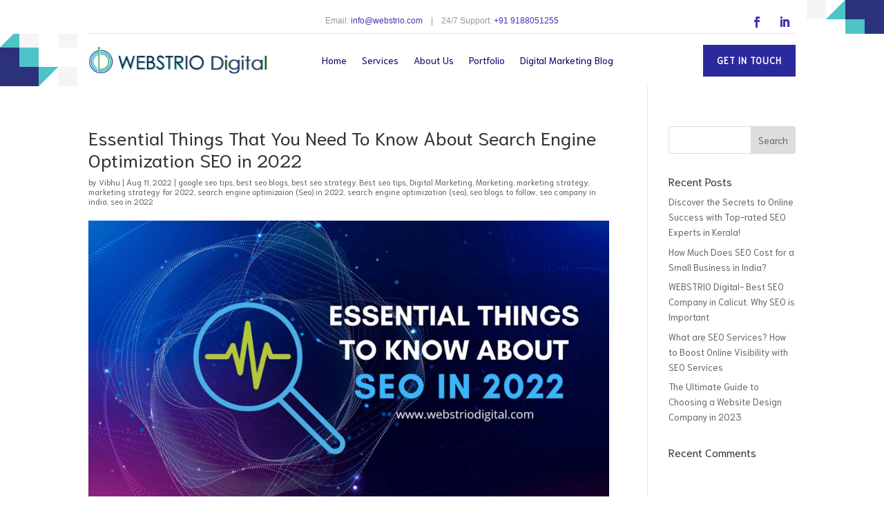

--- FILE ---
content_type: text/css; charset=UTF-8
request_url: https://www.webstriodigital.com/wp-content/et-cache/224425/et-core-unified-tb-222781-tb-222778-224425.min.css?ver=1734431199
body_size: 1974
content:
@font-face{font-family:"Niramitregular";font-display:swap;src:url("https://www.webstriodigital.com/wp-content/uploads/et-fonts/NiramitRegular.ttf") format("truetype")}div.et_pb_section.et_pb_section_0_tb_header{background-size:initial;background-position:right 0px top;background-image:url(https://www.webstriodigital.com/wp-content/uploads/2021/07/shape-corner-1-logo-colours.png)!important}.et_pb_section_0_tb_header.et_pb_section{padding-top:16px;padding-bottom:0px;background-color:#FFFFFF!important}.et_pb_row_0_tb_header{border-color:rgba(0,0,0,0.1);border-bottom-width:1px}.et_pb_row_0_tb_header.et_pb_row,.et_pb_row_1_tb_header.et_pb_row{padding-top:0px!important;padding-bottom:0px!important;padding-top:0px;padding-bottom:0px}.et_pb_text_0_tb_header.et_pb_text{color:#040062!important}.et_pb_text_0_tb_header{font-family:'Poppins',sans-serif;font-size:11px;background-color:#08a39b;border-radius:5px 5px 5px 5px;overflow:hidden;box-shadow:0px 12px 18px -6px rgba(0,0,0,0.3);transition:background-color 300ms ease 0ms,background-image 300ms ease 0ms}.et_pb_text_0_tb_header:hover{background-image:initial;background-color:#fcb143}.et_pb_text_1_tb_header.et_pb_text{color:rgba(0,0,0,0.41)!important}.et_pb_text_1_tb_header{font-family:'Poppins',sans-serif;font-size:12px}.et_pb_text_1_tb_header.et_pb_text a,.et_pb_menu_0_tb_header.et_pb_menu ul li.current-menu-item a{color:#4930bb!important}.et_pb_social_media_follow_0_tb_header li a.icon:before{transition:color 300ms ease 0ms}.et_pb_social_media_follow_0_tb_header li.et_pb_social_icon a.icon:before,.et_pb_menu_0_tb_header .et_pb_menu__icon.et_pb_menu__search-button,.et_pb_menu_0_tb_header .et_pb_menu__icon.et_pb_menu__close-search-button,.et_pb_menu_0_tb_header .et_pb_menu__icon.et_pb_menu__cart-button{color:#4930bb}.et_pb_social_media_follow_0_tb_header li.et_pb_social_icon a.icon:hover:before{color:#fcb143}div.et_pb_section.et_pb_section_1_tb_header{background-size:initial;background-position:left bottom 0px;background-image:url(https://www.webstriodigital.com/wp-content/uploads/2021/07/shape-corner-2-logo-colours.png)!important}.et_pb_section_1_tb_header.et_pb_section{padding-top:0px;padding-bottom:0px;background-color:#FFFFFF!important}.et_pb_section_1_tb_header,.et_pb_menu_0_tb_header{width:100%}.et_pb_column_3_tb_header{margin-bottom:0}.et_pb_menu_0_tb_header.et_pb_menu ul li a{font-weight:500;color:#040062!important}.et_pb_menu_0_tb_header.et_pb_menu{background-color:#FFFFFF}.et_pb_menu_0_tb_header.et_pb_menu .nav li ul{background-color:#FFFFFF!important;border-color:#fcb143}.et_pb_menu_0_tb_header.et_pb_menu .et_mobile_menu{border-color:#fcb143}.et_pb_menu_0_tb_header.et_pb_menu .et_mobile_menu,.et_pb_menu_0_tb_header.et_pb_menu .et_mobile_menu ul{background-color:#FFFFFF!important}.et_pb_menu_0_tb_header.et_pb_menu .et_mobile_menu a{color:#000000!important}.et_pb_menu_0_tb_header .et_pb_menu_inner_container>.et_pb_menu__logo-wrap,.et_pb_menu_0_tb_header .et_pb_menu__logo-slot{width:38%;max-width:100%}.et_pb_menu_0_tb_header .et_pb_menu_inner_container>.et_pb_menu__logo-wrap .et_pb_menu__logo img,.et_pb_menu_0_tb_header .et_pb_menu__logo-slot .et_pb_menu__logo-wrap img{height:auto;max-height:none}.et_pb_menu_0_tb_header .mobile_nav .mobile_menu_bar:before{color:#000000}.et_pb_button_0_tb_header_wrapper .et_pb_button_0_tb_header,.et_pb_button_0_tb_header_wrapper .et_pb_button_0_tb_header:hover{padding-top:12px!important;padding-right:20px!important;padding-bottom:12px!important;padding-left:20px!important}body #page-container .et_pb_section .et_pb_button_0_tb_header{color:#ffffff!important;border-width:0px!important;border-radius:0px;letter-spacing:1px;font-size:13px;font-weight:700!important;text-transform:uppercase!important;background-color:#2b299e}body #page-container .et_pb_section .et_pb_button_0_tb_header:after{font-size:1.6em}body.et_button_custom_icon #page-container .et_pb_button_0_tb_header:after{font-size:13px}.et_pb_button_0_tb_header,.et_pb_button_0_tb_header:after{transition:all 300ms ease 0ms}.et_pb_column_0_tb_header{padding-top:2px}.et_pb_column_1_tb_header{padding-top:3px}.et_pb_social_media_follow_network_0_tb_header,.et_pb_social_media_follow_network_1_tb_header{margin-top:0px!important;margin-right:0px!important;margin-bottom:0px!important;margin-left:0px!important}.et_pb_column_4_tb_header{padding-top:16px}@media only screen and (max-width:980px){.et_pb_row_0_tb_header{border-bottom-width:1px}.et_pb_menu_0_tb_header{margin-top:10px!important}.et_pb_menu_0_tb_header .et_pb_menu_inner_container>.et_pb_menu__logo-wrap,.et_pb_menu_0_tb_header .et_pb_menu__logo-slot{width:50%}body #page-container .et_pb_section .et_pb_button_0_tb_header:after{display:inline-block;opacity:0}body #page-container .et_pb_section .et_pb_button_0_tb_header:hover:after{opacity:1}}@media only screen and (min-width:768px) and (max-width:980px){.et_pb_section_0_tb_header{display:none!important}}@media only screen and (max-width:767px){.et_pb_section_0_tb_header{display:none!important}.et_pb_row_0_tb_header{border-bottom-width:1px}.et_pb_menu_0_tb_header{margin-top:10px!important}.et_pb_menu_0_tb_header .et_pb_menu_inner_container>.et_pb_menu__logo-wrap,.et_pb_menu_0_tb_header .et_pb_menu__logo-slot{width:100%}body #page-container .et_pb_section .et_pb_button_0_tb_header{font-size:11px!important}body #page-container .et_pb_section .et_pb_button_0_tb_header:after{display:inline-block;opacity:0;font-size:1.6em}body #page-container .et_pb_section .et_pb_button_0_tb_header:hover:after{opacity:1}body.et_button_custom_icon #page-container .et_pb_button_0_tb_header:after{font-size:11px}}@font-face{font-family:"Niramitregular";font-display:swap;src:url("https://www.webstriodigital.com/wp-content/uploads/et-fonts/NiramitRegular.ttf") format("truetype")}.et_pb_section_0_tb_footer.et_pb_section{padding-top:0px;padding-bottom:2px}.et_pb_row_0_tb_footer{background-color:#F8F8F8}.et_pb_row_0_tb_footer.et_pb_row,.et_pb_row_3_tb_footer.et_pb_row{padding-top:0px!important;padding-bottom:0px!important;padding-top:0px;padding-bottom:0px}.et_pb_text_0_tb_footer h1{font-family:'Niramitregular',Helvetica,Arial,Lucida,sans-serif;font-weight:800;color:#2809A3!important}.et_pb_text_0_tb_footer h3{font-family:'Niramitregular',Helvetica,Arial,Lucida,sans-serif;font-weight:700;font-size:36px;color:#160799!important;line-height:1.2em;text-shadow:0em -0.01em 0em rgba(0,0,0,0.4)}.et_pb_button_0_tb_footer{text-shadow:0em -0.01em 0em rgba(0,0,0,0.4)}.et_pb_button_0_tb_footer_wrapper .et_pb_button_0_tb_footer,.et_pb_button_0_tb_footer_wrapper .et_pb_button_0_tb_footer:hover{padding-top:27px!important;padding-right:32px!important;padding-bottom:27px!important;padding-left:32px!important}body #page-container .et_pb_section .et_pb_button_0_tb_footer{color:#ffffff!important;border-width:0px!important;border-radius:0px;letter-spacing:0em;font-size:16px;font-weight:600!important;background-color:rgba(0,0,0,0)}body #page-container .et_pb_section .et_pb_button_0_tb_footer:after,body #page-container .et_pb_section .et_pb_contact_form_0_tb_footer.et_pb_contact_form_container.et_pb_module .et_pb_button:after{font-size:1.6em}body.et_button_custom_icon #page-container .et_pb_button_0_tb_footer:after{font-size:16px}.et_pb_button_0_tb_footer,.et_pb_button_0_tb_footer:after{transition:all 300ms ease 0ms}.et_pb_row_1_tb_footer{border-bottom-width:1px;border-bottom-color:#F0EEFA}.et_pb_row_1_tb_footer.et_pb_row{padding-top:0px!important;padding-top:0px}.et_pb_blurb_0_tb_footer.et_pb_blurb .et_pb_module_header,.et_pb_blurb_0_tb_footer.et_pb_blurb .et_pb_module_header a{font-weight:600;font-size:15px;line-height:1.5em}.et_pb_blurb_0_tb_footer.et_pb_blurb p,.et_pb_blurb_1_tb_footer.et_pb_blurb p{line-height:1.4em}.et_pb_blurb_0_tb_footer.et_pb_blurb,.et_pb_blurb_1_tb_footer.et_pb_blurb{font-family:'Niramitregular',Helvetica,Arial,Lucida,sans-serif;font-size:16px;letter-spacing:1px;line-height:1.4em}.et_pb_blurb_0_tb_footer.et_pb_blurb .et_pb_blurb_description a,.et_pb_text_1_tb_footer.et_pb_text,.et_pb_text_2_tb_footer.et_pb_text,.et_pb_text_3_tb_footer.et_pb_text,.et_pb_text_4_tb_footer.et_pb_text{color:#808191!important}.et_pb_blurb_0_tb_footer .et_pb_main_blurb_image .et_pb_only_image_mode_wrap,.et_pb_blurb_0_tb_footer .et_pb_main_blurb_image .et-pb-icon,.et_pb_blurb_1_tb_footer .et_pb_main_blurb_image .et_pb_only_image_mode_wrap,.et_pb_blurb_1_tb_footer .et_pb_main_blurb_image .et-pb-icon{border-radius:100% 100% 100% 100%;overflow:hidden;border-width:2px;border-color:#6C5DD3;padding-top:8px!important;padding-right:8px!important;padding-bottom:8px!important;padding-left:8px!important;background-color:rgba(0,0,0,0)}.et_pb_blurb_0_tb_footer .et-pb-icon,.et_pb_blurb_1_tb_footer .et-pb-icon{font-size:16px;color:#160799;font-family:ETmodules!important;font-weight:400!important}.et_pb_blurb_0_tb_footer .et_pb_blurb_content,.et_pb_blurb_1_tb_footer .et_pb_blurb_content{max-width:100%}.et_pb_blurb_1_tb_footer.et_pb_blurb .et_pb_module_header,.et_pb_blurb_1_tb_footer.et_pb_blurb .et_pb_module_header a{font-family:'Niramitregular',Helvetica,Arial,Lucida,sans-serif;font-weight:600;font-size:15px;line-height:1.5em}.et_pb_blurb_1_tb_footer.et_pb_blurb .et_pb_blurb_description a{color:#6C5DD3!important;transition:color 300ms ease 0ms}.et_pb_blurb_1_tb_footer.et_pb_blurb .et_pb_blurb_description a:hover{color:#000000!important}.et_pb_social_media_follow_0_tb_footer li a.icon:before{transition:color 300ms ease 0ms}.et_pb_social_media_follow_0_tb_footer li.et_pb_social_icon a.icon:before{color:#453c8c}.et_pb_social_media_follow_0_tb_footer li.et_pb_social_icon a.icon:hover:before,.et_pb_contact_form_0_tb_footer .input,.et_pb_contact_form_0_tb_footer .input[type="checkbox"]+label,.et_pb_contact_form_0_tb_footer .input[type="radio"]+label,.et_pb_contact_form_0_tb_footer .input[type="checkbox"]:checked+label i:before,.et_pb_contact_form_0_tb_footer .input::placeholder,.et_pb_contact_form_0_tb_footer .input:focus,.et_pb_contact_form_0_tb_footer .input[type="checkbox"]:active+label,.et_pb_contact_form_0_tb_footer .input[type="radio"]:active+label,.et_pb_contact_form_0_tb_footer .input[type="checkbox"]:checked:active+label i:before{color:#000000}.et_pb_contact_form_0_tb_footer .input::-webkit-input-placeholder{color:#000000}.et_pb_contact_form_0_tb_footer .input::-moz-placeholder{color:#000000}.et_pb_contact_form_0_tb_footer .input::-ms-input-placeholder{color:#000000}.et_pb_contact_form_0_tb_footer p .input:focus::-webkit-input-placeholder{color:#000000}.et_pb_contact_form_0_tb_footer p .input:focus::-moz-placeholder{color:#000000}.et_pb_contact_form_0_tb_footer p .input:focus:-ms-input-placeholder{color:#000000}.et_pb_contact_form_0_tb_footer p textarea:focus::-webkit-input-placeholder{color:#000000}.et_pb_contact_form_0_tb_footer p textarea:focus::-moz-placeholder{color:#000000}.et_pb_contact_form_0_tb_footer p textarea:focus:-ms-input-placeholder{color:#000000}.et_pb_text_1_tb_footer,.et_pb_text_2_tb_footer{line-height:2em;font-family:'Niramitregular',Helvetica,Arial,Lucida,sans-serif;font-size:12px;letter-spacing:1px;line-height:2em;margin-right:-7px!important}.et_pb_text_1_tb_footer.et_pb_text a,.et_pb_text_2_tb_footer.et_pb_text a,.et_pb_text_3_tb_footer.et_pb_text a,.et_pb_text_4_tb_footer.et_pb_text a{color:#808191!important;transition:color 300ms ease 0ms}.et_pb_text_1_tb_footer.et_pb_text a:hover,.et_pb_text_2_tb_footer.et_pb_text a:hover,.et_pb_text_3_tb_footer.et_pb_text a:hover,.et_pb_text_4_tb_footer.et_pb_text a:hover{color:#6C5DD3!important}.et_pb_text_1_tb_footer a,.et_pb_text_2_tb_footer a,.et_pb_text_3_tb_footer a,.et_pb_text_4_tb_footer a{line-height:1.2em}.et_pb_text_1_tb_footer h1{text-transform:uppercase}.et_pb_text_1_tb_footer h2{font-family:'Niramitregular',Helvetica,Arial,Lucida,sans-serif;font-weight:600;text-transform:uppercase;font-size:15px}.et_pb_text_1_tb_footer h4{font-weight:600;text-transform:uppercase;font-size:15px;color:#11142D!important;letter-spacing:1px}.et_pb_text_2_tb_footer h2{font-family:'Niramitregular',Helvetica,Arial,Lucida,sans-serif;font-weight:600;font-size:14px}.et_pb_text_2_tb_footer h4{font-weight:600;text-transform:uppercase;font-size:15px;color:#11142D!important;letter-spacing:1px;line-height:1.2em}.et_pb_text_3_tb_footer,.et_pb_text_4_tb_footer{line-height:2em;font-family:'Niramitregular',Helvetica,Arial,Lucida,sans-serif;font-size:12px;letter-spacing:1px;line-height:2em}.et_pb_text_3_tb_footer h4,.et_pb_text_4_tb_footer h4{font-family:'Niramitregular',Helvetica,Arial,Lucida,sans-serif;font-weight:600;text-transform:uppercase;font-size:15px;color:#11142D!important;letter-spacing:1px;line-height:1.2em}.et_pb_contact_field_0_tb_footer.et_pb_contact_field .input,.et_pb_contact_field_0_tb_footer.et_pb_contact_field .input[type="checkbox"]+label i,.et_pb_contact_field_0_tb_footer.et_pb_contact_field .input[type="radio"]+label i{background-color:#eaeaea}.et_pb_contact_form_0_tb_footer.et_pb_contact_form_container h1,.et_pb_contact_form_0_tb_footer.et_pb_contact_form_container h2.et_pb_contact_main_title,.et_pb_contact_form_0_tb_footer.et_pb_contact_form_container h3.et_pb_contact_main_title,.et_pb_contact_form_0_tb_footer.et_pb_contact_form_container h4.et_pb_contact_main_title,.et_pb_contact_form_0_tb_footer.et_pb_contact_form_container h5.et_pb_contact_main_title,.et_pb_contact_form_0_tb_footer.et_pb_contact_form_container h6.et_pb_contact_main_title{font-weight:700;font-size:26px;text-shadow:0em 0.07em 0em rgba(0,0,0,0.4)}.et_pb_contact_form_0_tb_footer{width:100%}body #page-container .et_pb_section .et_pb_contact_form_0_tb_footer.et_pb_contact_form_container.et_pb_module .et_pb_button{color:#ffffff!important;font-size:18px;background-color:#160799!important}body.et_button_custom_icon #page-container .et_pb_contact_form_0_tb_footer.et_pb_contact_form_container.et_pb_module .et_pb_button:after{font-size:18px}.et_pb_contact_form_0_tb_footer .input,.et_pb_contact_form_0_tb_footer .input[type="checkbox"]+label i,.et_pb_contact_form_0_tb_footer .input[type="radio"]+label i{background-color:RGBA(0,0,0,0)}.et_pb_contact_form_0_tb_footer .input:focus,.et_pb_contact_form_0_tb_footer .input[type="checkbox"]:active+label i,.et_pb_contact_form_0_tb_footer .input[type="radio"]:active+label i{background-color:rgba(0,0,0,0.11)}.et_pb_contact_form_0_tb_footer .et_pb_contact_submit{box-shadow:0px 2px 0px 0px rgba(0,0,0,0.3)}.et_pb_contact_form_0_tb_footer .input[type="radio"]:checked+label i:before,.et_pb_contact_form_0_tb_footer .input[type="radio"]:checked:active+label i:before{background-color:#000000}.et_pb_section_1_tb_footer.et_pb_section{padding-top:0px;padding-bottom:0px;background-color:#F8F8F8!important}.et_pb_column_0_tb_footer{padding-top:20px;padding-right:40px;padding-bottom:20px;padding-left:40px;margin-bottom:0}.et_pb_column_1_tb_footer{background-color:rgba(35,22,153,0.99);padding-top:8px;transition:background-color 300ms ease 0ms,background-image 300ms ease 0ms}.et_pb_column_1_tb_footer:hover{background-image:initial;background-color:#000000}.et_pb_column_2_tb_footer{padding-top:40px;margin-bottom:0}.et_pb_column_3_tb_footer{padding-top:40px}.et_pb_column_4_tb_footer{background-color:rgba(47,72,183,0.13);padding-top:36px;padding-bottom:36px}.et_pb_social_media_follow li.et_pb_social_media_follow_network_0_tb_footer a,.et_pb_social_media_follow li.et_pb_social_media_follow_network_2_tb_footer a{padding-top:0px;padding-right:0px;padding-bottom:0px;padding-left:0px;width:auto;height:auto}.et_pb_social_media_follow_network_0_tb_footer,.et_pb_social_media_follow_network_2_tb_footer{margin-bottom:-8px!important}.et_pb_social_media_follow_network_1_tb_footer a.icon{background-color:RGBA(0,0,0,0)!important}.et_pb_column_9_tb_footer{padding-top:16px;padding-bottom:16px;margin-bottom:0}@media only screen and (max-width:980px){.et_pb_text_0_tb_footer h3{font-size:30px}.et_pb_button_0_tb_footer_wrapper .et_pb_button_0_tb_footer,.et_pb_button_0_tb_footer_wrapper .et_pb_button_0_tb_footer:hover{padding-top:10px!important;padding-right:40px!important;padding-bottom:10px!important;padding-left:40px!important}body #page-container .et_pb_section .et_pb_button_0_tb_footer:after,body #page-container .et_pb_section .et_pb_contact_form_0_tb_footer.et_pb_contact_form_container.et_pb_module .et_pb_button:after{display:inline-block;opacity:0}body #page-container .et_pb_section .et_pb_button_0_tb_footer:hover:after,body #page-container .et_pb_section .et_pb_contact_form_0_tb_footer.et_pb_contact_form_container.et_pb_module .et_pb_button:hover:after{opacity:1}.et_pb_row_1_tb_footer{border-bottom-width:1px;border-bottom-color:#F0EEFA}.et_pb_text_1_tb_footer,.et_pb_text_2_tb_footer{font-size:12px}.et_pb_text_1_tb_footer h2{font-size:15px}.et_pb_column_1_tb_footer{padding-top:0px}.et_pb_column_2_tb_footer{padding-top:16px}.et_pb_column_4_tb_footer{padding-top:16px;padding-bottom:16px}}@media only screen and (min-width:768px) and (max-width:980px){.et_pb_section_1_tb_footer{display:none!important}}@media only screen and (max-width:767px){.et_pb_text_0_tb_footer h3{font-size:24px}body #page-container .et_pb_section .et_pb_button_0_tb_footer:after,body #page-container .et_pb_section .et_pb_contact_form_0_tb_footer.et_pb_contact_form_container.et_pb_module .et_pb_button:after{display:inline-block;opacity:0}body #page-container .et_pb_section .et_pb_button_0_tb_footer:hover:after,body #page-container .et_pb_section .et_pb_contact_form_0_tb_footer.et_pb_contact_form_container.et_pb_module .et_pb_button:hover:after{opacity:1}.et_pb_row_1_tb_footer{border-bottom-width:1px;border-bottom-color:#F0EEFA}.et_pb_text_1_tb_footer,.et_pb_text_2_tb_footer{font-size:13px}.et_pb_text_1_tb_footer h2{font-size:18px}.et_pb_section_1_tb_footer{display:none!important}}